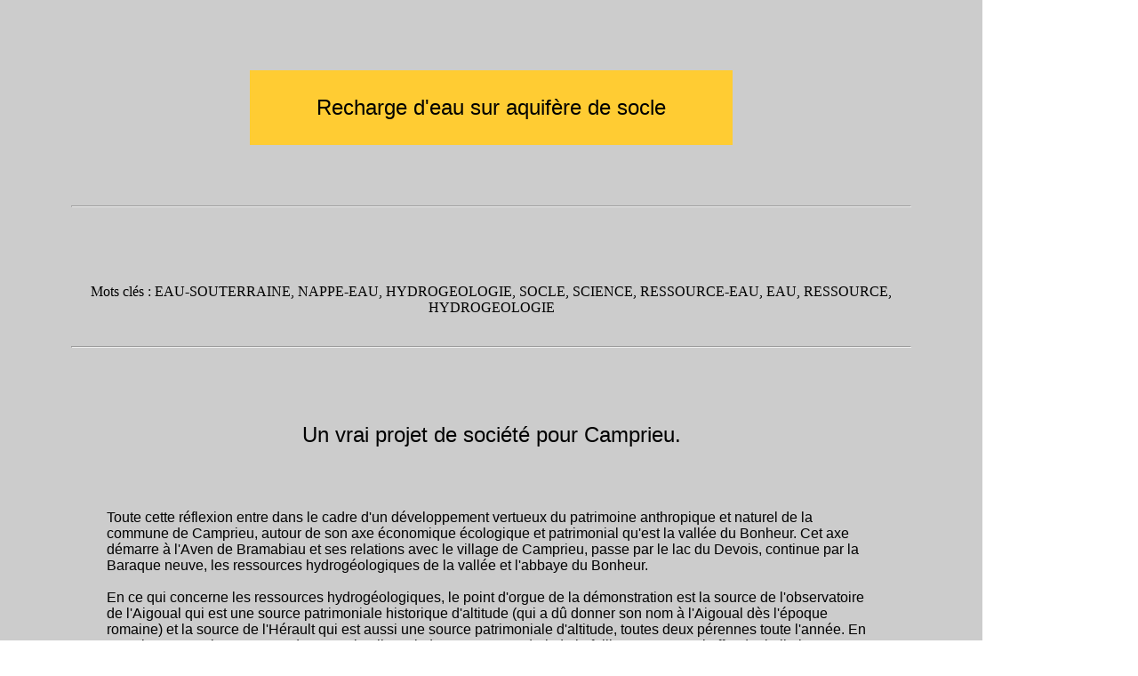

--- FILE ---
content_type: text/html
request_url: http://www.accac.eu/Propositions/recharge_d_eau_sur_aquifere_de_socle.htm
body_size: 3669
content:
<html>
<head>
<!-- #BeginEditable "doctitle" --> <!-- #BeginEditable "doctitle" -->
<title>recharge_d_eau_sur_aquifere_de_socle</title>
<!-- #EndEditable --><!-- #EndEditable --> 
<meta http-equiv="Content-Type" content="text/html; charset=iso-8859-1">
</head>
<body bgcolor="#FFFFFF" text="#000000">
<div id="Layer1" style="position: absolute; left: 0px; top: -5px; width: 1105px; height: 5066px; z-index: 1; background: #CCCCCC"> 
  <blockquote> 
    <p>&nbsp;</p>
    <p>&nbsp;</p>
    <div align="center"> 
      <table width="53%" border="0" cellspacing="0" cellpadding="0" bgcolor="#FFCC33">
        <tr> 
          <td> 
            <div align="center"><font face="Arial, Helvetica, sans-serif" size="+2"><br>
              Recharge d'eau sur aquif&egrave;re de socle<br>
              <br>
              </font></div>
          </td>
        </tr>
      </table>
    </div>
    <blockquote> 
      <p><br>
        <br>
      <hr>
      <div align="center"> 
        <p align="center"><br>
          <br>
          <br>
        </p>
        <p align="center">Mots cl&eacute;s : EAU-SOUTERRAINE, NAPPE-EAU, HYDROGEOLOGIE, 
          SOCLE, SCIENCE, RESSOURCE-EAU, EAU, RESSOURCE, HYDROGEOLOGIE <br>
          <br>
        </p>
        <hr>
        <p>&nbsp;</p>
        <p>&nbsp;</p>
      </div>
    </blockquote>
    <div align="center">
      <div align="center"><font face="Arial, Helvetica, sans-serif" size="+2">Un 
        vrai projet de soci&eacute;t&eacute; pour Camprieu.</font><br>
        <br>
        <br>
        <br>
      </div>
    </div>
    <blockquote>
      <blockquote> 
        <div align="left"><font face="Arial, Helvetica, sans-serif">Toute cette 
          r&eacute;flexion entre dans le cadre d'un d&eacute;veloppement vertueux 
          du patrimoine anthropique et naturel de la commune de Camprieu, autour 
          de son axe &eacute;conomique &eacute;cologique et patrimonial qu'est 
          la vall&eacute;e du Bonheur. Cet axe d&eacute;marre &agrave; l'Aven 
          de Bramabiau et ses relations avec le village de Camprieu, passe par 
          le lac du Devois, continue par la Baraque neuve, les ressources hydrog&eacute;ologiques 
          de la vall&eacute;e et l'abbaye du Bonheur.<br>
          <br>
          En ce qui concerne les ressources hydrog&eacute;ologiques, le point 
          d'orgue de la d&eacute;monstration est la source de l'observatoire de 
          l'Aigoual qui est une source patrimoniale historique d'altitude (qui 
          a d&ucirc; donner son nom &agrave; l'Aigoual d&egrave;s l'&eacute;poque 
          romaine) et la source de l'H&eacute;rault qui est aussi une source patrimoniale 
          d'altitude, toutes deux p&eacute;rennes toute l'ann&eacute;e. En ce 
          qui concerne la commune de Camprieu il s&#146;agit des sources au droit 
          de la faille NW &#150; SE qui effondre la limite m&eacute;ridionale 
          du granite de l&#146;Aigoual (qui sert ici de r&eacute;servoir) et des 
          alt&eacute;rites qui lui sont li&eacute;es.<br>
          <br>
          Donc la question qui se pose est : quel est le r&eacute;servoir et quelles 
          en sont les g&eacute;om&eacute;tries ?<br>
          <br>
          Le r&eacute;servoir ne pose aucun probl&egrave;me car il est classique 
          sur les socles granitiques de la r&eacute;gion. Ce sont les alt&eacute;rites 
          pr&eacute; triasiques, donc secondaires et pr&eacute;alpines, donc tertiaires, 
          qui forment le corps pour la plupart sableux de ce r&eacute;servoir 
          qui se d&eacute;veloppe au d&eacute;pend des granites. Les deux coexistent 
          jusqu'au sommet de l'Aigoual. Les alt&eacute;rites tertiaires sont visibles 
          &agrave; l&#146;affleurement au croisement entre la route Camprieu-col 
          de la Serreyr&egrave;de et la route du col de Faubel.<br>
          <br>
          Les g&eacute;om&eacute;tries sont plus subtiles car elles d&eacute;pendent 
          de plusieurs facteurs.</font></div>
        <div align="center"> 
          <div align="center"> </div>
        </div>
        <div align="left"><font face="Arial, Helvetica, sans-serif">* 1- le niveau 
          p&eacute;dologique sur granite pr&eacute;serv&eacute; par l'&eacute;rosion 
          (on distingue 3 niveaux qui sont de haut en bas : les alt&eacute;rites 
          sableuses, la zone &agrave; blocs et la zone fissur&eacute;e).<br>
          * 2- la cartographie des niveaux de la p&eacute;dog&eacute;n&egrave;se. 
          <br>
          * 3- la gestion des niveaux structuraux.<br>
          <br>
          </font></div>
        <div align="left"><font face="Arial, Helvetica, sans-serif">Gr&acirc;ce 
          &agrave; toutes ces observations cumul&eacute;es et hi&eacute;rarchis&eacute;es, 
          on peut en effet acc&eacute;der &agrave; la mise en place d'un ou plusieurs 
          forages pour exploiter vertueusement cette ressource en eau.<br>
          <br>
          La possibilit&eacute; de mettre en place une usine d'embouteillage d'eau 
          de table pour valoriser cette ressource en eau, si elle est suffisante, 
          pourrait m&ecirc;me &ecirc;tre envisag&eacute;e. <br>
          <br>
          Bien s&ucirc;r, tout cela doit se faire dans un cadre &eacute;conomique 
          et &eacute;cologique vertueux, en accord avec le PNC et la municipalit&eacute; 
          de Camprieu qui peut valoriser son axe patrimonial et &eacute;conomique 
          naturel.</font><br>
          <br>
          <br>
        </div>
        <div align="left"><b><font face="Arial, Helvetica, sans-serif">Paul Le 
          Strat ex g&eacute;ologue r&eacute;gional BRGM</font></b> - consultant<br>
          <br>
          <br>
        </div>
      </blockquote>
    </blockquote>
    <div align="center">
      <hr>
    </div>
    <blockquote>
      <div align="center">
        <p align="center">&nbsp;</p>
        <p align="center">&nbsp;</p>
      </div>
      <div align="left"> 
        <div align="center"> 
          <p><font face="Arial, Helvetica, sans-serif" size="+1">Les syst&egrave;mes 
            aquif&egrave;res</font></p>
          <p align="left"> <font face="Arial, Helvetica, sans-serif">Quelques 
            d&eacute;finitions</font></p>
          <p align="left">Le bassin hydrologique est d&eacute;limit&eacute; par 
            les lignes de cr&ecirc;tes topographiques isolant le bassin versant 
            d'un cours d'eau et de ses affluents. Il correspond en surface au 
            bassin hydrographique.</p>
          <p align="left">Le bassin hydrog&eacute;ologique correspond &agrave; 
            la partie souterraine du bassin hydrologique</p>
          <p align="left">Un aquif&egrave;re est un corps (couche, massif) de 
            roches perm&eacute;ables comportant une zone satur&eacute;e suffisamment 
            conductrice d'eau souterraine pour permettre l'&eacute;coulement significatif 
            d'une nappe souterraine et le captage de quantit&eacute; d'eau appr&eacute;ciable. 
            Un aquif&egrave;re peut comporter une zone non satur&eacute;e (d&eacute;finition 
            de Margat et Castany). L'aquif&egrave;re est homog&egrave;ne quand 
            il a une perm&eacute;abilit&eacute; d'interstices (sables, graviers); 
            la vitesse de percolation y est lente. Il est h&eacute;t&eacute;rog&egrave;ne 
            avec une perm&eacute;abilit&eacute; de fissures (granite, calcaire 
            karstique); la vitesse de percolation est plus rapide.</p>
          <p align="left">Les formations peu perm&eacute;ables (dites semi-perm&eacute;ables), 
            comme les sables argileux, peuvent stocker de l'eau mais la vitesse 
            de transit est faible: on parle d'aquitard. Ces formations peuvent 
            assurer la communication entre aquif&egrave;res superpos&eacute;s 
            par le ph&eacute;nom&egrave;ne de drainance.</p>
          <p align="left">Les aquicludes sont des formations imperm&eacute;ables 
            ne produisant pas d'eau.</p>
          <p align="left">Une nappe est l'ensemble des eaux comprises dans la 
            zone satur&eacute;e d'un aquif&egrave;re, dont toutes les parties 
            sont en liaison hydraulique (Margat et Castany).<br>
            <br>
          </p>
          <p align="center"><font face="Arial, Helvetica, sans-serif"><a href="https://www.u-picardie.fr/beauchamp/cours.qge/du-7.htm">Lisez 
            la suite...</a><br>
            <br>
            <br>
            </font></p>
          <hr>
          <p>&nbsp;</p>
          <p><b><font size="+1" face="Arial, Helvetica, sans-serif">L'eau dans 
            le sol</font></b> </p>
          <p align="left">Sous nos climats, l'apport d'eau au sol se fait sous 
            forme de pluie, neige, ros&eacute;e et brouillard.Toute l'eau des 
            pr&eacute;cipitations n'atteint pas le sol: une part est &eacute;vapor&eacute;e 
            directement pendant et apr&egrave;s la pluie; les gouttes peuvent 
            &ecirc;tre intercept&eacute;es en partie partre intercept&eacute;es 
            en partie par le feuillage. L'eau qui atteint le sol ruisselle, s'infiltre 
            et r&eacute;humecte le sol. Les racines absorbent cette eau que la 
            tige et les feuilles &eacute;vaporent par transpiration. Une fraction 
            r&eacute;duite finalement gagne la profondeur et atteint la nappe. 
            Un profil habituel de la quantit&eacute; d'eau contenu dans une coupe 
            du sol et du sous-sofil habituel de la quantit&eacute; d'eau contenu 
            dans une coupe du sol et du sous-sol montre une augmentation de la 
            teneur en eau avec la profondeur. </p>
          <p align="center"><font face="Arial, Helvetica, sans-serif"><a href="L-eau-et-le-sol.htm">Lisez 
            ce document dans son int&eacute;gralit&eacute;...</a><br>
            <br>
            <br>
            </font></p>
          <hr>
          <p>&nbsp;</p>
          <p><font face="Arial, Helvetica, sans-serif">PRD324-98 Hydrologie des 
            aqui&egrave;res discontinus<br>
            <br>
            <font size="+2">Ressources en eau Margeride ouest</font></font></p>
          <p><font face="Arial, Helvetica, sans-serif"><b><a href="../Histoire-d-eau/Docs/BRGM-RR-40293-FR.pdf">Synt&egrave;se 
            de la premi&egrave;re phase du projet</a></b></font></p>
          <p><font face="Arial, Helvetica, sans-serif">M&eacute;thologie d'analyse 
            multicrit&egrave;res pour la cartographie des potentialit&eacute;s 
            en eau souterraines des</font> <font face="Arial, Helvetica, sans-serif">aquif&egrave;res 
            de socle</font><br>
            <br>
            <br>
          </p>
          <hr>
          <div align="center"> 
            <p><font face="Arial, Helvetica, sans-serif"><b><br>
              <br>
              <br>
              <br>
              Association Causses-C&eacute;vennes d'action citoyenne<br>
              </b></font>Avenue du Devois, Le Devois, Saint Sauveur Camprieu, 
              30750, tel 0467826111.<br>
              Site internet&nbsp;: <a href="http://www.adhca.com/">http://www.accac.eu 
              </a> Email : <a href="mailto:adhca@hotmail.fr">adhca@live.fr</a><br>
            </p>
          </div>
        </div>
        <div align="center"></div>
      </div>
      <div align="left"> 
        <div align="center"> 
          <div align="left"> 
            <p>&nbsp;</p>
          </div>
        </div>
      </div>
    </blockquote>
  </blockquote>
  </div>
</body>
</html>
